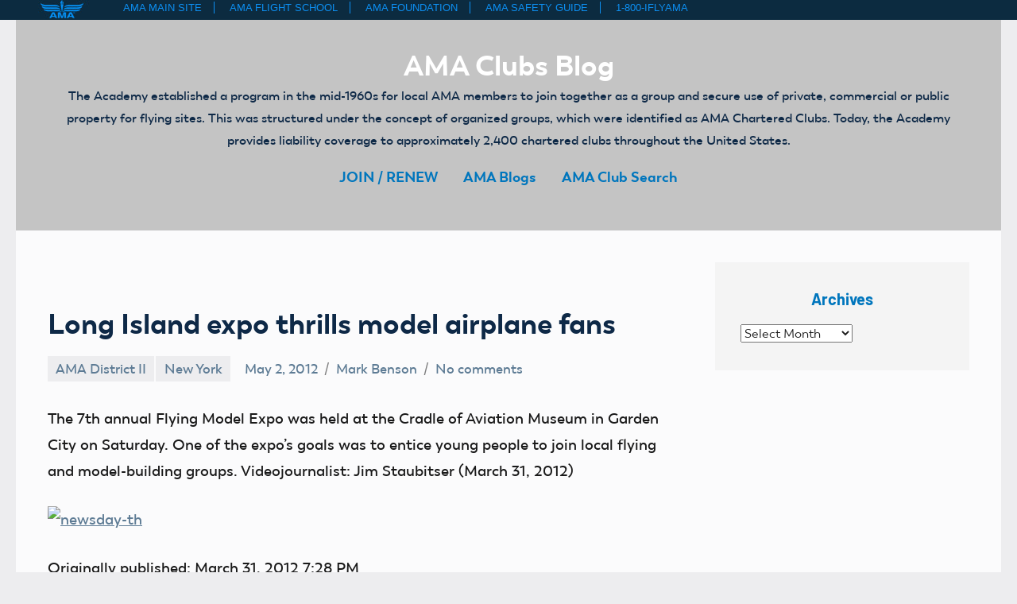

--- FILE ---
content_type: text/html; charset=UTF-8
request_url: https://amablog.modelaircraft.org/amaclubs/2012/05/02/long-island-expo-thrills-model-airplane-fans/
body_size: 12294
content:
<!DOCTYPE html>
<html lang="en-US">

<head>
<meta charset="UTF-8">
<meta name="viewport" content="width=device-width, initial-scale=1">
<link rel="profile" href="http://gmpg.org/xfn/11">

<link rel="preload" as="font" href="/wp-content/themes/nats/fonts/Trenda-Bold/Trenda-Bold.woff" crossorigin="anonymous">
<link rel="preload" as="font" href="/wp-content/themes/nats/fonts/Trenda-Regular/Trenda-Regular.woff" crossorigin="anonymous" >
<link rel="preload" as="font" href="/wp-content/themes/nats/fonts/trenda-heavy/Trenda-Heavy.woff" crossorigin="anonymous">
<link rel="preload" as="font" href="/wp-content/themes/nats/fonts/Trenda-Semibold/Trenda-Semibold.woff"crossorigin="anonymous">
<meta name="author" content="Academy of Model Aeronautics" />
<title>Long Island expo thrills model airplane fans  - AMA Clubs Blog</title>
<meta name='robots' content='max-image-preview:large' />

<!-- Google Tag Manager for WordPress by gtm4wp.com -->
<script data-cfasync="false" data-pagespeed-no-defer>
	var gtm4wp_datalayer_name = "dataLayer";
	var dataLayer = dataLayer || [];
</script>
<!-- End Google Tag Manager for WordPress by gtm4wp.com --><link rel='dns-prefetch' href='//static.addtoany.com' />
<link rel="alternate" type="application/rss+xml" title="AMA Clubs Blog &raquo; Feed" href="https://amablog.modelaircraft.org/amaclubs/feed/" />
<link rel="alternate" type="application/rss+xml" title="AMA Clubs Blog &raquo; Comments Feed" href="https://amablog.modelaircraft.org/amaclubs/comments/feed/" />
<script type="text/javascript" id="wpp-js" src="https://amablog.modelaircraft.org/amaclubs/wp-content/plugins/wordpress-popular-posts/assets/js/wpp.js?ver=7.3.6" data-sampling="0" data-sampling-rate="100" data-api-url="https://amablog.modelaircraft.org/amaclubs/wp-json/wordpress-popular-posts" data-post-id="147" data-token="3acfb870f1" data-lang="0" data-debug="1"></script>
<link rel="alternate" type="application/rss+xml" title="AMA Clubs Blog &raquo; Long Island expo thrills model airplane fans Comments Feed" href="https://amablog.modelaircraft.org/amaclubs/2012/05/02/long-island-expo-thrills-model-airplane-fans/feed/" />
<link rel="alternate" title="oEmbed (JSON)" type="application/json+oembed" href="https://amablog.modelaircraft.org/amaclubs/wp-json/oembed/1.0/embed?url=https%3A%2F%2Famablog.modelaircraft.org%2Famaclubs%2F2012%2F05%2F02%2Flong-island-expo-thrills-model-airplane-fans%2F" />
<link rel="alternate" title="oEmbed (XML)" type="text/xml+oembed" href="https://amablog.modelaircraft.org/amaclubs/wp-json/oembed/1.0/embed?url=https%3A%2F%2Famablog.modelaircraft.org%2Famaclubs%2F2012%2F05%2F02%2Flong-island-expo-thrills-model-airplane-fans%2F&#038;format=xml" />
<style id='wp-img-auto-sizes-contain-inline-css' type='text/css'>
img:is([sizes=auto i],[sizes^="auto," i]){contain-intrinsic-size:3000px 1500px}
/*# sourceURL=wp-img-auto-sizes-contain-inline-css */
</style>
<link rel='stylesheet' id='occasio-theme-fonts-css' href='https://amablog.modelaircraft.org/amaclubs/wp-content/fonts/cfd54447a3dbdde2ec9e9f4f55dd7b85.css?ver=20201110' type='text/css' media='all' />
<style id='wp-emoji-styles-inline-css' type='text/css'>

	img.wp-smiley, img.emoji {
		display: inline !important;
		border: none !important;
		box-shadow: none !important;
		height: 1em !important;
		width: 1em !important;
		margin: 0 0.07em !important;
		vertical-align: -0.1em !important;
		background: none !important;
		padding: 0 !important;
	}
/*# sourceURL=wp-emoji-styles-inline-css */
</style>
<style id='wp-block-library-inline-css' type='text/css'>
:root{--wp-block-synced-color:#7a00df;--wp-block-synced-color--rgb:122,0,223;--wp-bound-block-color:var(--wp-block-synced-color);--wp-editor-canvas-background:#ddd;--wp-admin-theme-color:#007cba;--wp-admin-theme-color--rgb:0,124,186;--wp-admin-theme-color-darker-10:#006ba1;--wp-admin-theme-color-darker-10--rgb:0,107,160.5;--wp-admin-theme-color-darker-20:#005a87;--wp-admin-theme-color-darker-20--rgb:0,90,135;--wp-admin-border-width-focus:2px}@media (min-resolution:192dpi){:root{--wp-admin-border-width-focus:1.5px}}.wp-element-button{cursor:pointer}:root .has-very-light-gray-background-color{background-color:#eee}:root .has-very-dark-gray-background-color{background-color:#313131}:root .has-very-light-gray-color{color:#eee}:root .has-very-dark-gray-color{color:#313131}:root .has-vivid-green-cyan-to-vivid-cyan-blue-gradient-background{background:linear-gradient(135deg,#00d084,#0693e3)}:root .has-purple-crush-gradient-background{background:linear-gradient(135deg,#34e2e4,#4721fb 50%,#ab1dfe)}:root .has-hazy-dawn-gradient-background{background:linear-gradient(135deg,#faaca8,#dad0ec)}:root .has-subdued-olive-gradient-background{background:linear-gradient(135deg,#fafae1,#67a671)}:root .has-atomic-cream-gradient-background{background:linear-gradient(135deg,#fdd79a,#004a59)}:root .has-nightshade-gradient-background{background:linear-gradient(135deg,#330968,#31cdcf)}:root .has-midnight-gradient-background{background:linear-gradient(135deg,#020381,#2874fc)}:root{--wp--preset--font-size--normal:16px;--wp--preset--font-size--huge:42px}.has-regular-font-size{font-size:1em}.has-larger-font-size{font-size:2.625em}.has-normal-font-size{font-size:var(--wp--preset--font-size--normal)}.has-huge-font-size{font-size:var(--wp--preset--font-size--huge)}.has-text-align-center{text-align:center}.has-text-align-left{text-align:left}.has-text-align-right{text-align:right}.has-fit-text{white-space:nowrap!important}#end-resizable-editor-section{display:none}.aligncenter{clear:both}.items-justified-left{justify-content:flex-start}.items-justified-center{justify-content:center}.items-justified-right{justify-content:flex-end}.items-justified-space-between{justify-content:space-between}.screen-reader-text{border:0;clip-path:inset(50%);height:1px;margin:-1px;overflow:hidden;padding:0;position:absolute;width:1px;word-wrap:normal!important}.screen-reader-text:focus{background-color:#ddd;clip-path:none;color:#444;display:block;font-size:1em;height:auto;left:5px;line-height:normal;padding:15px 23px 14px;text-decoration:none;top:5px;width:auto;z-index:100000}html :where(.has-border-color){border-style:solid}html :where([style*=border-top-color]){border-top-style:solid}html :where([style*=border-right-color]){border-right-style:solid}html :where([style*=border-bottom-color]){border-bottom-style:solid}html :where([style*=border-left-color]){border-left-style:solid}html :where([style*=border-width]){border-style:solid}html :where([style*=border-top-width]){border-top-style:solid}html :where([style*=border-right-width]){border-right-style:solid}html :where([style*=border-bottom-width]){border-bottom-style:solid}html :where([style*=border-left-width]){border-left-style:solid}html :where(img[class*=wp-image-]){height:auto;max-width:100%}:where(figure){margin:0 0 1em}html :where(.is-position-sticky){--wp-admin--admin-bar--position-offset:var(--wp-admin--admin-bar--height,0px)}@media screen and (max-width:600px){html :where(.is-position-sticky){--wp-admin--admin-bar--position-offset:0px}}

/*# sourceURL=wp-block-library-inline-css */
</style><style id='global-styles-inline-css' type='text/css'>
:root{--wp--preset--aspect-ratio--square: 1;--wp--preset--aspect-ratio--4-3: 4/3;--wp--preset--aspect-ratio--3-4: 3/4;--wp--preset--aspect-ratio--3-2: 3/2;--wp--preset--aspect-ratio--2-3: 2/3;--wp--preset--aspect-ratio--16-9: 16/9;--wp--preset--aspect-ratio--9-16: 9/16;--wp--preset--color--black: #000000;--wp--preset--color--cyan-bluish-gray: #abb8c3;--wp--preset--color--white: #ffffff;--wp--preset--color--pale-pink: #f78da7;--wp--preset--color--vivid-red: #cf2e2e;--wp--preset--color--luminous-vivid-orange: #ff6900;--wp--preset--color--luminous-vivid-amber: #fcb900;--wp--preset--color--light-green-cyan: #7bdcb5;--wp--preset--color--vivid-green-cyan: #00d084;--wp--preset--color--pale-cyan-blue: #8ed1fc;--wp--preset--color--vivid-cyan-blue: #0693e3;--wp--preset--color--vivid-purple: #9b51e0;--wp--preset--color--primary: #2a4861;--wp--preset--color--secondary: #5d7b94;--wp--preset--color--tertiary: #90aec7;--wp--preset--color--accent: #60945d;--wp--preset--color--highlight: #915d94;--wp--preset--color--light-gray: #ededef;--wp--preset--color--gray: #84848f;--wp--preset--color--dark-gray: #24242f;--wp--preset--gradient--vivid-cyan-blue-to-vivid-purple: linear-gradient(135deg,rgb(6,147,227) 0%,rgb(155,81,224) 100%);--wp--preset--gradient--light-green-cyan-to-vivid-green-cyan: linear-gradient(135deg,rgb(122,220,180) 0%,rgb(0,208,130) 100%);--wp--preset--gradient--luminous-vivid-amber-to-luminous-vivid-orange: linear-gradient(135deg,rgb(252,185,0) 0%,rgb(255,105,0) 100%);--wp--preset--gradient--luminous-vivid-orange-to-vivid-red: linear-gradient(135deg,rgb(255,105,0) 0%,rgb(207,46,46) 100%);--wp--preset--gradient--very-light-gray-to-cyan-bluish-gray: linear-gradient(135deg,rgb(238,238,238) 0%,rgb(169,184,195) 100%);--wp--preset--gradient--cool-to-warm-spectrum: linear-gradient(135deg,rgb(74,234,220) 0%,rgb(151,120,209) 20%,rgb(207,42,186) 40%,rgb(238,44,130) 60%,rgb(251,105,98) 80%,rgb(254,248,76) 100%);--wp--preset--gradient--blush-light-purple: linear-gradient(135deg,rgb(255,206,236) 0%,rgb(152,150,240) 100%);--wp--preset--gradient--blush-bordeaux: linear-gradient(135deg,rgb(254,205,165) 0%,rgb(254,45,45) 50%,rgb(107,0,62) 100%);--wp--preset--gradient--luminous-dusk: linear-gradient(135deg,rgb(255,203,112) 0%,rgb(199,81,192) 50%,rgb(65,88,208) 100%);--wp--preset--gradient--pale-ocean: linear-gradient(135deg,rgb(255,245,203) 0%,rgb(182,227,212) 50%,rgb(51,167,181) 100%);--wp--preset--gradient--electric-grass: linear-gradient(135deg,rgb(202,248,128) 0%,rgb(113,206,126) 100%);--wp--preset--gradient--midnight: linear-gradient(135deg,rgb(2,3,129) 0%,rgb(40,116,252) 100%);--wp--preset--font-size--small: 16px;--wp--preset--font-size--medium: 24px;--wp--preset--font-size--large: 36px;--wp--preset--font-size--x-large: 42px;--wp--preset--font-size--extra-large: 48px;--wp--preset--font-size--huge: 64px;--wp--preset--spacing--20: 0.44rem;--wp--preset--spacing--30: 0.67rem;--wp--preset--spacing--40: 1rem;--wp--preset--spacing--50: 1.5rem;--wp--preset--spacing--60: 2.25rem;--wp--preset--spacing--70: 3.38rem;--wp--preset--spacing--80: 5.06rem;--wp--preset--shadow--natural: 6px 6px 9px rgba(0, 0, 0, 0.2);--wp--preset--shadow--deep: 12px 12px 50px rgba(0, 0, 0, 0.4);--wp--preset--shadow--sharp: 6px 6px 0px rgba(0, 0, 0, 0.2);--wp--preset--shadow--outlined: 6px 6px 0px -3px rgb(255, 255, 255), 6px 6px rgb(0, 0, 0);--wp--preset--shadow--crisp: 6px 6px 0px rgb(0, 0, 0);}:where(.is-layout-flex){gap: 0.5em;}:where(.is-layout-grid){gap: 0.5em;}body .is-layout-flex{display: flex;}.is-layout-flex{flex-wrap: wrap;align-items: center;}.is-layout-flex > :is(*, div){margin: 0;}body .is-layout-grid{display: grid;}.is-layout-grid > :is(*, div){margin: 0;}:where(.wp-block-columns.is-layout-flex){gap: 2em;}:where(.wp-block-columns.is-layout-grid){gap: 2em;}:where(.wp-block-post-template.is-layout-flex){gap: 1.25em;}:where(.wp-block-post-template.is-layout-grid){gap: 1.25em;}.has-black-color{color: var(--wp--preset--color--black) !important;}.has-cyan-bluish-gray-color{color: var(--wp--preset--color--cyan-bluish-gray) !important;}.has-white-color{color: var(--wp--preset--color--white) !important;}.has-pale-pink-color{color: var(--wp--preset--color--pale-pink) !important;}.has-vivid-red-color{color: var(--wp--preset--color--vivid-red) !important;}.has-luminous-vivid-orange-color{color: var(--wp--preset--color--luminous-vivid-orange) !important;}.has-luminous-vivid-amber-color{color: var(--wp--preset--color--luminous-vivid-amber) !important;}.has-light-green-cyan-color{color: var(--wp--preset--color--light-green-cyan) !important;}.has-vivid-green-cyan-color{color: var(--wp--preset--color--vivid-green-cyan) !important;}.has-pale-cyan-blue-color{color: var(--wp--preset--color--pale-cyan-blue) !important;}.has-vivid-cyan-blue-color{color: var(--wp--preset--color--vivid-cyan-blue) !important;}.has-vivid-purple-color{color: var(--wp--preset--color--vivid-purple) !important;}.has-black-background-color{background-color: var(--wp--preset--color--black) !important;}.has-cyan-bluish-gray-background-color{background-color: var(--wp--preset--color--cyan-bluish-gray) !important;}.has-white-background-color{background-color: var(--wp--preset--color--white) !important;}.has-pale-pink-background-color{background-color: var(--wp--preset--color--pale-pink) !important;}.has-vivid-red-background-color{background-color: var(--wp--preset--color--vivid-red) !important;}.has-luminous-vivid-orange-background-color{background-color: var(--wp--preset--color--luminous-vivid-orange) !important;}.has-luminous-vivid-amber-background-color{background-color: var(--wp--preset--color--luminous-vivid-amber) !important;}.has-light-green-cyan-background-color{background-color: var(--wp--preset--color--light-green-cyan) !important;}.has-vivid-green-cyan-background-color{background-color: var(--wp--preset--color--vivid-green-cyan) !important;}.has-pale-cyan-blue-background-color{background-color: var(--wp--preset--color--pale-cyan-blue) !important;}.has-vivid-cyan-blue-background-color{background-color: var(--wp--preset--color--vivid-cyan-blue) !important;}.has-vivid-purple-background-color{background-color: var(--wp--preset--color--vivid-purple) !important;}.has-black-border-color{border-color: var(--wp--preset--color--black) !important;}.has-cyan-bluish-gray-border-color{border-color: var(--wp--preset--color--cyan-bluish-gray) !important;}.has-white-border-color{border-color: var(--wp--preset--color--white) !important;}.has-pale-pink-border-color{border-color: var(--wp--preset--color--pale-pink) !important;}.has-vivid-red-border-color{border-color: var(--wp--preset--color--vivid-red) !important;}.has-luminous-vivid-orange-border-color{border-color: var(--wp--preset--color--luminous-vivid-orange) !important;}.has-luminous-vivid-amber-border-color{border-color: var(--wp--preset--color--luminous-vivid-amber) !important;}.has-light-green-cyan-border-color{border-color: var(--wp--preset--color--light-green-cyan) !important;}.has-vivid-green-cyan-border-color{border-color: var(--wp--preset--color--vivid-green-cyan) !important;}.has-pale-cyan-blue-border-color{border-color: var(--wp--preset--color--pale-cyan-blue) !important;}.has-vivid-cyan-blue-border-color{border-color: var(--wp--preset--color--vivid-cyan-blue) !important;}.has-vivid-purple-border-color{border-color: var(--wp--preset--color--vivid-purple) !important;}.has-vivid-cyan-blue-to-vivid-purple-gradient-background{background: var(--wp--preset--gradient--vivid-cyan-blue-to-vivid-purple) !important;}.has-light-green-cyan-to-vivid-green-cyan-gradient-background{background: var(--wp--preset--gradient--light-green-cyan-to-vivid-green-cyan) !important;}.has-luminous-vivid-amber-to-luminous-vivid-orange-gradient-background{background: var(--wp--preset--gradient--luminous-vivid-amber-to-luminous-vivid-orange) !important;}.has-luminous-vivid-orange-to-vivid-red-gradient-background{background: var(--wp--preset--gradient--luminous-vivid-orange-to-vivid-red) !important;}.has-very-light-gray-to-cyan-bluish-gray-gradient-background{background: var(--wp--preset--gradient--very-light-gray-to-cyan-bluish-gray) !important;}.has-cool-to-warm-spectrum-gradient-background{background: var(--wp--preset--gradient--cool-to-warm-spectrum) !important;}.has-blush-light-purple-gradient-background{background: var(--wp--preset--gradient--blush-light-purple) !important;}.has-blush-bordeaux-gradient-background{background: var(--wp--preset--gradient--blush-bordeaux) !important;}.has-luminous-dusk-gradient-background{background: var(--wp--preset--gradient--luminous-dusk) !important;}.has-pale-ocean-gradient-background{background: var(--wp--preset--gradient--pale-ocean) !important;}.has-electric-grass-gradient-background{background: var(--wp--preset--gradient--electric-grass) !important;}.has-midnight-gradient-background{background: var(--wp--preset--gradient--midnight) !important;}.has-small-font-size{font-size: var(--wp--preset--font-size--small) !important;}.has-medium-font-size{font-size: var(--wp--preset--font-size--medium) !important;}.has-large-font-size{font-size: var(--wp--preset--font-size--large) !important;}.has-x-large-font-size{font-size: var(--wp--preset--font-size--x-large) !important;}
/*# sourceURL=global-styles-inline-css */
</style>

<style id='classic-theme-styles-inline-css' type='text/css'>
/*! This file is auto-generated */
.wp-block-button__link{color:#fff;background-color:#32373c;border-radius:9999px;box-shadow:none;text-decoration:none;padding:calc(.667em + 2px) calc(1.333em + 2px);font-size:1.125em}.wp-block-file__button{background:#32373c;color:#fff;text-decoration:none}
/*# sourceURL=/wp-includes/css/classic-themes.min.css */
</style>
<link rel='stylesheet' id='wpa-style-css' href='https://amablog.modelaircraft.org/amaclubs/wp-content/plugins/wp-accessibility/css/wpa-style.css?ver=2.2.6' type='text/css' media='all' />
<style id='wpa-style-inline-css' type='text/css'>
:root { --admin-bar-top : 7px; }
/*# sourceURL=wpa-style-inline-css */
</style>
<link rel='stylesheet' id='wordpress-popular-posts-css-css' href='https://amablog.modelaircraft.org/amaclubs/wp-content/plugins/wordpress-popular-posts/assets/css/wpp.css?ver=7.3.6' type='text/css' media='all' />
<link rel='stylesheet' id='occasio-style-css' href='https://amablog.modelaircraft.org/amaclubs/wp-content/themes/occasio/style.css?ver=1.1.3' type='text/css' media='all' />
<link rel='stylesheet' id='child-style-css' href='https://amablog.modelaircraft.org/amaclubs/wp-content/themes/nats/style.css?ver=1' type='text/css' media='all' />
<link rel='stylesheet' id='occasio-stylesheet-css' href='https://amablog.modelaircraft.org/amaclubs/wp-content/themes/nats/style.css?ver=1' type='text/css' media='all' />
<link rel='stylesheet' id='addtoany-css' href='https://amablog.modelaircraft.org/amaclubs/wp-content/plugins/add-to-any/addtoany.min.css?ver=1.16' type='text/css' media='all' />
<script type="text/javascript" id="addtoany-core-js-before">
/* <![CDATA[ */
window.a2a_config=window.a2a_config||{};a2a_config.callbacks=[];a2a_config.overlays=[];a2a_config.templates={};

//# sourceURL=addtoany-core-js-before
/* ]]> */
</script>
<script type="text/javascript" defer src="https://static.addtoany.com/menu/page.js" id="addtoany-core-js"></script>
<script type="text/javascript" src="https://amablog.modelaircraft.org/amaclubs/wp-includes/js/jquery/jquery.min.js?ver=3.7.1" id="jquery-core-js"></script>
<script type="text/javascript" src="https://amablog.modelaircraft.org/amaclubs/wp-includes/js/jquery/jquery-migrate.min.js?ver=3.4.1" id="jquery-migrate-js"></script>
<script type="text/javascript" defer src="https://amablog.modelaircraft.org/amaclubs/wp-content/plugins/add-to-any/addtoany.min.js?ver=1.1" id="addtoany-jquery-js"></script>
<script type="text/javascript" src="https://amablog.modelaircraft.org/amaclubs/wp-content/themes/occasio/assets/js/svgxuse.min.js?ver=1.2.6" id="svgxuse-js"></script>
<link rel="https://api.w.org/" href="https://amablog.modelaircraft.org/amaclubs/wp-json/" /><link rel="alternate" title="JSON" type="application/json" href="https://amablog.modelaircraft.org/amaclubs/wp-json/wp/v2/posts/147" /><link rel="EditURI" type="application/rsd+xml" title="RSD" href="https://amablog.modelaircraft.org/amaclubs/xmlrpc.php?rsd" />
<meta name="generator" content="WordPress 6.9" />
<link rel='shortlink' href='https://amablog.modelaircraft.org/amaclubs/?p=147' />

<!-- Google Tag Manager for WordPress by gtm4wp.com -->
<!-- GTM Container placement set to footer -->
<script data-cfasync="false" data-pagespeed-no-defer>
</script>
<!-- End Google Tag Manager for WordPress by gtm4wp.com -->            <style id="wpp-loading-animation-styles">@-webkit-keyframes bgslide{from{background-position-x:0}to{background-position-x:-200%}}@keyframes bgslide{from{background-position-x:0}to{background-position-x:-200%}}.wpp-widget-block-placeholder,.wpp-shortcode-placeholder{margin:0 auto;width:60px;height:3px;background:#dd3737;background:linear-gradient(90deg,#dd3737 0%,#571313 10%,#dd3737 100%);background-size:200% auto;border-radius:3px;-webkit-animation:bgslide 1s infinite linear;animation:bgslide 1s infinite linear}</style>
            <link rel="canonical" href="https://amablog.modelaircraft.org/amaclubs/2012/05/02/long-island-expo-thrills-model-airplane-fans/" />
<meta name="description" content="The 7th annual Flying Model Expo was held at the Cradle of Aviation Museum in Garden City on Saturday. One of the expo&#039;s goals was to entice young peop ..." />
<script type="application/ld+json">{"@context":"https:\/\/schema.org","@graph":[{"@type":"Organization","@id":"https:\/\/amablog.modelaircraft.org\/amaclubs\/#schema-publishing-organization","url":"https:\/\/amablog.modelaircraft.org\/amaclubs","name":"AMA Clubs Blog"},{"@type":"WebSite","@id":"https:\/\/amablog.modelaircraft.org\/amaclubs\/#schema-website","url":"https:\/\/amablog.modelaircraft.org\/amaclubs","name":"AMA Clubs Blog","encoding":"UTF-8","potentialAction":{"@type":"SearchAction","target":"https:\/\/amablog.modelaircraft.org\/amaclubs\/search\/{search_term_string}\/","query-input":"required name=search_term_string"}},{"@type":"BreadcrumbList","@id":"https:\/\/amablog.modelaircraft.org\/amaclubs\/2012\/05\/02\/long-island-expo-thrills-model-airplane-fans?page&year=2012&monthnum=05&day=02&name=long-island-expo-thrills-model-airplane-fans\/#breadcrumb","itemListElement":[{"@type":"ListItem","position":1,"name":"Home","item":"https:\/\/amablog.modelaircraft.org\/amaclubs"},{"@type":"ListItem","position":2,"name":"AMA District II","item":"https:\/\/amablog.modelaircraft.org\/amaclubs\/category\/ama-district-ii\/"},{"@type":"ListItem","position":3,"name":"Long Island expo thrills model airplane fans"}]},{"@type":"Person","@id":"https:\/\/amablog.modelaircraft.org\/amaclubs\/author\/mbenson\/#schema-author","name":"Mark Benson","url":"https:\/\/amablog.modelaircraft.org\/amaclubs\/author\/mbenson\/"},{"@type":"WebPage","@id":"https:\/\/amablog.modelaircraft.org\/amaclubs\/2012\/05\/02\/long-island-expo-thrills-model-airplane-fans\/#schema-webpage","isPartOf":{"@id":"https:\/\/amablog.modelaircraft.org\/amaclubs\/#schema-website"},"publisher":{"@id":"https:\/\/amablog.modelaircraft.org\/amaclubs\/#schema-publishing-organization"},"url":"https:\/\/amablog.modelaircraft.org\/amaclubs\/2012\/05\/02\/long-island-expo-thrills-model-airplane-fans\/"},{"@type":"Article","mainEntityOfPage":{"@id":"https:\/\/amablog.modelaircraft.org\/amaclubs\/2012\/05\/02\/long-island-expo-thrills-model-airplane-fans\/#schema-webpage"},"author":{"@id":"https:\/\/amablog.modelaircraft.org\/amaclubs\/author\/mbenson\/#schema-author"},"publisher":{"@id":"https:\/\/amablog.modelaircraft.org\/amaclubs\/#schema-publishing-organization"},"dateModified":"2012-05-02T20:43:59","datePublished":"2012-05-02T16:13:21","headline":"Long Island expo thrills model airplane fans  - AMA Clubs Blog","description":"The 7th annual Flying Model Expo was held at the Cradle of Aviation Museum in Garden City on Saturday. One of the expo&#039;s goals was to entice young peop ...","name":"Long Island expo thrills model airplane fans","image":{"@type":"ImageObject","@id":"https:\/\/amablog.modelaircraft.org\/amaclubs\/2012\/05\/02\/long-island-expo-thrills-model-airplane-fans\/#schema-article-image","url":"https:\/\/amablog-modelaircraft-org.s3.us-east-2.amazonaws.com\/wp-content\/uploads\/sites\/3\/2012\/05\/newsday-th-01.jpg","height":386,"width":619},"thumbnailUrl":"https:\/\/amablog-modelaircraft-org.s3.us-east-2.amazonaws.com\/wp-content\/uploads\/sites\/3\/2012\/05\/newsday-th-01.jpg"}]}</script>
<meta property="og:type" content="article" />
<meta property="og:url" content="https://amablog.modelaircraft.org/amaclubs/2012/05/02/long-island-expo-thrills-model-airplane-fans/" />
<meta property="og:title" content="Long Island expo thrills model airplane fans - AMA Clubs Blog" />
<meta property="og:description" content="The 7th annual Flying Model Expo was held at the Cradle of Aviation Museum in Garden City on Saturday. One of the expo&#039;s goals was to entice young peop ..." />
<meta property="og:image" content="https://amablog-modelaircraft-org.s3.us-east-2.amazonaws.com/wp-content/uploads/sites/3/2012/05/newsday-th-01.jpg" />
<meta property="og:image:width" content="619" />
<meta property="og:image:height" content="386" />
<meta property="article:published_time" content="2012-05-02T16:13:21" />
<meta property="article:author" content="Mark Benson" />
<meta name="twitter:card" content="summary_large_image" />
<meta name="twitter:title" content="Long Island expo thrills model airplane fans - AMA Clubs Blog" />
<meta name="twitter:description" content="The 7th annual Flying Model Expo was held at the Cradle of Aviation Museum in Garden City on Saturday. One of the expo&#039;s goals was to entice young peop ..." />
<meta name="twitter:image" content="https://amablog-modelaircraft-org.s3.us-east-2.amazonaws.com/wp-content/uploads/sites/3/2012/05/newsday-th-01.jpg" />
<!-- /SEO -->
<style type="text/css" id="branda-admin-bar-logo">
body #wpadminbar #wp-admin-bar-wp-logo > .ab-item {
	background-image: url(https://amablog-modelaircraft-org.s3.us-east-2.amazonaws.com/wp-content/uploads/2019/01/aggregated-feeds_default.jpg);
	background-repeat: no-repeat;
	background-position: 50%;
	background-size: 80%;
}
body #wpadminbar #wp-admin-bar-wp-logo > .ab-item .ab-icon:before {
	content: " ";
}
</style>
</head>
<iframe src="https://amablog.modelaircraft.org/wp-content/themes/amaCommonTopNav/amaCommonTopNav.html" width="100%" style="display:block; height:25px; border:none;"></iframe>
<body class="wp-singular post-template-default single single-post postid-147 single-format-standard wp-embed-responsive wp-theme-occasio wp-child-theme-nats centered-theme-layout has-sidebar is-blog-page">

	
	<div id="page" class="site">
		<a class="skip-link screen-reader-text" href="#content">Skip to content</a>

		
		<header id="masthead" class="site-header" role="banner">

			<div class="header-main">

				
				
<div class="site-branding">

	
			<p class="site-title"><a href="https://amablog.modelaircraft.org/amaclubs/" rel="home">AMA Clubs Blog</a></p>

				
			<p class="site-description">The Academy established a program in the mid-1960s for local AMA members to join together as a group and secure use of private, commercial or public property for flying sites. This was structured under the concept of organized groups, which were identified as AMA Chartered Clubs. Today, the Academy provides liability coverage to approximately 2,400 chartered clubs throughout the United States.</p>

			
</div><!-- .site-branding -->

				

	<button class="primary-menu-toggle menu-toggle" aria-controls="primary-menu" aria-expanded="false" >
		<svg class="icon icon-menu" aria-hidden="true" role="img"> <use xlink:href="https://amablog.modelaircraft.org/amaclubs/wp-content/themes/occasio/assets/icons/genericons-neue.svg#menu"></use> </svg><svg class="icon icon-close" aria-hidden="true" role="img"> <use xlink:href="https://amablog.modelaircraft.org/amaclubs/wp-content/themes/occasio/assets/icons/genericons-neue.svg#close"></use> </svg>		<span class="menu-toggle-text">Menu</span>
	</button>

	<div class="primary-navigation">

		<nav id="site-navigation" class="main-navigation"  role="navigation" aria-label="Primary Menu">

			<ul id="primary-menu" class="menu"><li id="menu-item-94" class="menu-item menu-item-type-custom menu-item-object-custom menu-item-94"><a href="https://www.modelaircraft.org/joinrenew.aspx">JOIN / RENEW</a></li>
<li id="menu-item-92" class="menu-item menu-item-type-custom menu-item-object-custom menu-item-92"><a href="/../">AMA Blogs</a></li>
<li id="menu-item-93" class="menu-item menu-item-type-custom menu-item-object-custom menu-item-93"><a href="https://www.modelaircraft.org/clubsearch.aspx">AMA Club Search</a></li>
</ul>		</nav><!-- #site-navigation -->

	</div><!-- .primary-navigation -->



			</div><!-- .header-main -->

		</header><!-- #masthead -->

		
		
		<div id="content" class="site-content">

			
			<main id="main" class="site-main" role="main">

				
<article id="post-147" class="post-147 post type-post status-publish format-standard has-post-thumbnail hentry category-ama-district-ii category-new-york tag-cradle-of-aviation-museum tag-garden-city tag-long-island tag-museum">

	
			<figure class="post-image post-image-single">
				<div class="bialty-container"><img width="400" height="300" src="https://amablog-modelaircraft-org.s3.us-east-2.amazonaws.com/wp-content/uploads/sites/3/2012/05/newsday-th-01-400x300.jpg" class="attachment-post-thumbnail size-post-thumbnail wp-post-image" alt="" decoding="async" fetchpriority="high"></div>
			</figure>

			
	<header class="post-header entry-header">

		<h1 class="post-title entry-title">Long Island expo thrills model airplane fans</h1>
		<div class="entry-meta"><div class="entry-categories"> <ul class="post-categories">
	<li><a href="https://amablog.modelaircraft.org/amaclubs/category/ama-district-ii/" rel="category tag">AMA District II</a></li>
	<li><a href="https://amablog.modelaircraft.org/amaclubs/category/new-york/" rel="category tag">New York</a></li></ul></div><span class="posted-on"><a href="https://amablog.modelaircraft.org/amaclubs/2012/05/02/long-island-expo-thrills-model-airplane-fans/" rel="bookmark"><time class="entry-date published" datetime="2012-05-02T16:13:21-04:00">May 2, 2012</time><time class="updated" datetime="2012-05-02T20:43:59-04:00">May 2, 2012</time></a></span><span class="posted-by"> <span class="author vcard"><a class="url fn n" href="https://amablog.modelaircraft.org/amaclubs/author/mbenson/" title="View all posts by Mark Benson" rel="author">Mark Benson</a></span></span><span class="entry-comments"> <a href="https://amablog.modelaircraft.org/amaclubs/2012/05/02/long-island-expo-thrills-model-airplane-fans/#respond">No comments</a></span></div>
		
	</header><!-- .entry-header -->

	
<div class="entry-content">

	<div class="bialty-container"><p>The 7th annual Flying Model Expo was held at the Cradle of Aviation Museum in Garden City on Saturday. One of the expo&rsquo;s goals was to entice young people to join local flying and model-building groups. Videojournalist: Jim Staubitser (March 31, 2012)</p>
<p><a href="https://www.newsday.com/long-island/li-expo-thrills-model-airplane-fans-1.3635739" target="_blank"><img decoding="async" class="alignnone size-full wp-image-150" title="newsday-th" src="https://amablog-modelaircraft-org.s3.us-east-2.amazonaws.com/wp-content/uploads/sites/3/2012/05/newsday-th.jpg" alt="" width="619" height="386" srcset="https://amablog-modelaircraft-org.s3.us-east-2.amazonaws.com/wp-content/uploads/sites/3/2012/05/newsday-th.jpg 619w, https://amablog-modelaircraft-org.s3.us-east-2.amazonaws.com/wp-content/uploads/sites/3/2012/05/newsday-th-300x187.jpg 300w" sizes="(max-width: 619px) 100vw, 619px"></a></p>
<p>Originally published: March 31, 2012 7:28 PM<br>
Updated: March 31, 2012 9:09 PM<br>
By KERY MURAKAMI &nbsp;<a href="mailto:kery.murakami@newsday.com?subject=Newsday.com%20Article">kery.murakami@newsday.com</a></p>
<p><a href="https://www.newsday.com/long-island/li-expo-thrills-model-airplane-fans-1.3635739" target="_blank">READ MORE &gt;</a></p>
<p>&nbsp;</p>
<p>&nbsp;</p>
<p>&nbsp;</p>
<p>&nbsp;</p>
<div class="addtoany_share_save_container addtoany_content addtoany_content_bottom"><div class="a2a_kit a2a_kit_size_32 addtoany_list" data-a2a-url="https://amablog.modelaircraft.org/amaclubs/2012/05/02/long-island-expo-thrills-model-airplane-fans/" data-a2a-title="Long Island expo thrills model airplane fans"><a class="a2a_button_facebook" href="https://www.addtoany.com/add_to/facebook?linkurl=https%3A%2F%2Famablog.modelaircraft.org%2Famaclubs%2F2012%2F05%2F02%2Flong-island-expo-thrills-model-airplane-fans%2F&amp;linkname=Long%20Island%20expo%20thrills%20model%20airplane%20fans" title="Facebook" rel="nofollow noopener" target="_blank"></a><a class="a2a_button_mastodon" href="https://www.addtoany.com/add_to/mastodon?linkurl=https%3A%2F%2Famablog.modelaircraft.org%2Famaclubs%2F2012%2F05%2F02%2Flong-island-expo-thrills-model-airplane-fans%2F&amp;linkname=Long%20Island%20expo%20thrills%20model%20airplane%20fans" title="Mastodon" rel="nofollow noopener" target="_blank"></a><a class="a2a_button_email" href="https://www.addtoany.com/add_to/email?linkurl=https%3A%2F%2Famablog.modelaircraft.org%2Famaclubs%2F2012%2F05%2F02%2Flong-island-expo-thrills-model-airplane-fans%2F&amp;linkname=Long%20Island%20expo%20thrills%20model%20airplane%20fans" title="Email" rel="nofollow noopener" target="_blank"></a><a class="a2a_dd addtoany_share_save addtoany_share" href="https://www.addtoany.com/share"></a></div></div></div>
	
</div><!-- .entry-content -->

<div class="entry-tags"><span class="entry-tags-label screen-reader-text">Tags</span><a href="https://amablog.modelaircraft.org/amaclubs/tag/cradle-of-aviation-museum/" rel="tag">"Cradle of Aviation Museum"</a><a href="https://amablog.modelaircraft.org/amaclubs/tag/garden-city/" rel="tag">"Garden City"</a><a href="https://amablog.modelaircraft.org/amaclubs/tag/long-island/" rel="tag">"long island"</a><a href="https://amablog.modelaircraft.org/amaclubs/tag/museum/" rel="tag">museum</a></div>
</article>

	<nav class="navigation post-navigation" aria-label="Posts">
		<h2 class="screen-reader-text">Post navigation</h2>
		<div class="nav-links"><div class="nav-previous"><a href="https://amablog.modelaircraft.org/amaclubs/2012/03/19/gathering-of-the-giants-a-great-success/" rel="prev"><span class="nav-link-text">Previous Post</span><h3 class="entry-title">Gathering of the Giants a Great Success</h3></a></div><div class="nav-next"><a href="https://amablog.modelaircraft.org/amaclubs/2012/05/03/ama-club-grants/" rel="next"><span class="nav-link-text">Next Post</span><h3 class="entry-title">AMA Club Grants</h3></a></div></div>
	</nav>
<div id="comments" class="comments-area">

		<div id="respond" class="comment-respond">
		<h3 id="reply-title" class="comment-reply-title">Leave a Reply <small><a rel="nofollow" id="cancel-comment-reply-link" href="/amaclubs/2012/05/02/long-island-expo-thrills-model-airplane-fans/#respond" style="display:none;">Cancel reply</a></small></h3><form action="https://amablog.modelaircraft.org/amaclubs/wp-comments-post.php" method="post" id="commentform" class="comment-form"><p class="comment-notes"><span id="email-notes">Your email address will not be published.</span> <span class="required-field-message">Required fields are marked <span class="required">*</span></span></p><p class="comment-form-comment"><label for="comment">Comment <span class="required">*</span></label> <textarea id="comment" name="comment" cols="45" rows="8" maxlength="65525" required></textarea></p><p class="comment-form-author"><label for="author">Name <span class="required">*</span></label> <input id="author" name="author" type="text" value="" size="30" maxlength="245" autocomplete="name" required /></p>
<p class="comment-form-email"><label for="email">Email <span class="required">*</span></label> <input id="email" name="email" type="email" value="" size="30" maxlength="100" aria-describedby="email-notes" autocomplete="email" required /></p>
<p class="comment-form-url"><label for="url">Website</label> <input id="url" name="url" type="url" value="" size="30" maxlength="200" autocomplete="url" /></p>
<p class="comment-form-cookies-consent"><input id="wp-comment-cookies-consent" name="wp-comment-cookies-consent" type="checkbox" value="yes" /> <label for="wp-comment-cookies-consent">Save my name, email, and website in this browser for the next time I comment.</label></p>
<p class="form-submit"><input name="submit" type="submit" id="submit" class="submit" value="Post Comment" /> <input type='hidden' name='comment_post_ID' value='147' id='comment_post_ID' />
<input type='hidden' name='comment_parent' id='comment_parent' value='0' />
</p><!-- Anti-spam plugin wordpress.org/plugins/anti-spam/ --><div class="wantispam-required-fields"><input type="hidden" name="wantispam_t" class="wantispam-control wantispam-control-t" value="1768650684" /><div class="wantispam-group wantispam-group-q" style="clear: both;">
					<label>Current ye@r <span class="required">*</span></label>
					<input type="hidden" name="wantispam_a" class="wantispam-control wantispam-control-a" value="2026" />
					<input type="text" name="wantispam_q" class="wantispam-control wantispam-control-q" value="7.4.0" autocomplete="off" />
				  </div>
<div class="wantispam-group wantispam-group-e" style="display: none;">
					<label>Leave this field empty</label>
					<input type="text" name="wantispam_e_email_url_website" class="wantispam-control wantispam-control-e" value="" autocomplete="off" />
				  </div>
</div><!--\End Anti-spam plugin --></form>	</div><!-- #respond -->
	
</div><!-- #comments -->

		</main><!-- #main -->

		
	<section id="secondary" class="sidebar widget-area" role="complementary">

		<div id="archives-2" class="widget widget_archive"><h3 class="widget-title">Archives</h3>		<label class="screen-reader-text" for="archives-dropdown-2">Archives</label>
		<select id="archives-dropdown-2" name="archive-dropdown">
			
			<option value="">Select Month</option>
				<option value='https://amablog.modelaircraft.org/amaclubs/2018/06/'> June 2018 </option>
	<option value='https://amablog.modelaircraft.org/amaclubs/2018/05/'> May 2018 </option>
	<option value='https://amablog.modelaircraft.org/amaclubs/2018/04/'> April 2018 </option>
	<option value='https://amablog.modelaircraft.org/amaclubs/2018/02/'> February 2018 </option>
	<option value='https://amablog.modelaircraft.org/amaclubs/2017/12/'> December 2017 </option>
	<option value='https://amablog.modelaircraft.org/amaclubs/2017/09/'> September 2017 </option>
	<option value='https://amablog.modelaircraft.org/amaclubs/2017/08/'> August 2017 </option>
	<option value='https://amablog.modelaircraft.org/amaclubs/2017/06/'> June 2017 </option>
	<option value='https://amablog.modelaircraft.org/amaclubs/2017/04/'> April 2017 </option>
	<option value='https://amablog.modelaircraft.org/amaclubs/2017/02/'> February 2017 </option>
	<option value='https://amablog.modelaircraft.org/amaclubs/2016/12/'> December 2016 </option>
	<option value='https://amablog.modelaircraft.org/amaclubs/2016/11/'> November 2016 </option>
	<option value='https://amablog.modelaircraft.org/amaclubs/2016/10/'> October 2016 </option>
	<option value='https://amablog.modelaircraft.org/amaclubs/2016/08/'> August 2016 </option>
	<option value='https://amablog.modelaircraft.org/amaclubs/2016/06/'> June 2016 </option>
	<option value='https://amablog.modelaircraft.org/amaclubs/2016/05/'> May 2016 </option>
	<option value='https://amablog.modelaircraft.org/amaclubs/2016/04/'> April 2016 </option>
	<option value='https://amablog.modelaircraft.org/amaclubs/2016/02/'> February 2016 </option>
	<option value='https://amablog.modelaircraft.org/amaclubs/2015/12/'> December 2015 </option>
	<option value='https://amablog.modelaircraft.org/amaclubs/2015/09/'> September 2015 </option>
	<option value='https://amablog.modelaircraft.org/amaclubs/2015/07/'> July 2015 </option>
	<option value='https://amablog.modelaircraft.org/amaclubs/2015/06/'> June 2015 </option>
	<option value='https://amablog.modelaircraft.org/amaclubs/2015/05/'> May 2015 </option>
	<option value='https://amablog.modelaircraft.org/amaclubs/2015/04/'> April 2015 </option>
	<option value='https://amablog.modelaircraft.org/amaclubs/2015/03/'> March 2015 </option>
	<option value='https://amablog.modelaircraft.org/amaclubs/2015/01/'> January 2015 </option>
	<option value='https://amablog.modelaircraft.org/amaclubs/2014/12/'> December 2014 </option>
	<option value='https://amablog.modelaircraft.org/amaclubs/2014/11/'> November 2014 </option>
	<option value='https://amablog.modelaircraft.org/amaclubs/2014/09/'> September 2014 </option>
	<option value='https://amablog.modelaircraft.org/amaclubs/2014/08/'> August 2014 </option>
	<option value='https://amablog.modelaircraft.org/amaclubs/2014/06/'> June 2014 </option>
	<option value='https://amablog.modelaircraft.org/amaclubs/2014/05/'> May 2014 </option>
	<option value='https://amablog.modelaircraft.org/amaclubs/2014/04/'> April 2014 </option>
	<option value='https://amablog.modelaircraft.org/amaclubs/2014/03/'> March 2014 </option>
	<option value='https://amablog.modelaircraft.org/amaclubs/2014/02/'> February 2014 </option>
	<option value='https://amablog.modelaircraft.org/amaclubs/2014/01/'> January 2014 </option>
	<option value='https://amablog.modelaircraft.org/amaclubs/2013/12/'> December 2013 </option>
	<option value='https://amablog.modelaircraft.org/amaclubs/2013/11/'> November 2013 </option>
	<option value='https://amablog.modelaircraft.org/amaclubs/2013/10/'> October 2013 </option>
	<option value='https://amablog.modelaircraft.org/amaclubs/2013/09/'> September 2013 </option>
	<option value='https://amablog.modelaircraft.org/amaclubs/2013/08/'> August 2013 </option>
	<option value='https://amablog.modelaircraft.org/amaclubs/2013/07/'> July 2013 </option>
	<option value='https://amablog.modelaircraft.org/amaclubs/2013/06/'> June 2013 </option>
	<option value='https://amablog.modelaircraft.org/amaclubs/2013/05/'> May 2013 </option>
	<option value='https://amablog.modelaircraft.org/amaclubs/2013/04/'> April 2013 </option>
	<option value='https://amablog.modelaircraft.org/amaclubs/2013/03/'> March 2013 </option>
	<option value='https://amablog.modelaircraft.org/amaclubs/2013/02/'> February 2013 </option>
	<option value='https://amablog.modelaircraft.org/amaclubs/2013/01/'> January 2013 </option>
	<option value='https://amablog.modelaircraft.org/amaclubs/2012/12/'> December 2012 </option>
	<option value='https://amablog.modelaircraft.org/amaclubs/2012/10/'> October 2012 </option>
	<option value='https://amablog.modelaircraft.org/amaclubs/2012/09/'> September 2012 </option>
	<option value='https://amablog.modelaircraft.org/amaclubs/2012/08/'> August 2012 </option>
	<option value='https://amablog.modelaircraft.org/amaclubs/2012/07/'> July 2012 </option>
	<option value='https://amablog.modelaircraft.org/amaclubs/2012/06/'> June 2012 </option>
	<option value='https://amablog.modelaircraft.org/amaclubs/2012/05/'> May 2012 </option>
	<option value='https://amablog.modelaircraft.org/amaclubs/2012/03/'> March 2012 </option>
	<option value='https://amablog.modelaircraft.org/amaclubs/2012/02/'> February 2012 </option>
	<option value='https://amablog.modelaircraft.org/amaclubs/2012/01/'> January 2012 </option>
	<option value='https://amablog.modelaircraft.org/amaclubs/2011/12/'> December 2011 </option>
	<option value='https://amablog.modelaircraft.org/amaclubs/2011/11/'> November 2011 </option>

		</select>

			<script type="text/javascript">
/* <![CDATA[ */

( ( dropdownId ) => {
	const dropdown = document.getElementById( dropdownId );
	function onSelectChange() {
		setTimeout( () => {
			if ( 'escape' === dropdown.dataset.lastkey ) {
				return;
			}
			if ( dropdown.value ) {
				document.location.href = dropdown.value;
			}
		}, 250 );
	}
	function onKeyUp( event ) {
		if ( 'Escape' === event.key ) {
			dropdown.dataset.lastkey = 'escape';
		} else {
			delete dropdown.dataset.lastkey;
		}
	}
	function onClick() {
		delete dropdown.dataset.lastkey;
	}
	dropdown.addEventListener( 'keyup', onKeyUp );
	dropdown.addEventListener( 'click', onClick );
	dropdown.addEventListener( 'change', onSelectChange );
})( "archives-dropdown-2" );

//# sourceURL=WP_Widget_Archives%3A%3Awidget
/* ]]> */
</script>
</div>
	</section><!-- #secondary -->

	
	</div><!-- #content -->

	
	<div class="footer-wrap">
	
		
		<footer id="colophon" class="site-footer">

						
	<div id="footer-line" class="site-info">

						
			<span class="credit-link">
				WordPress Theme: Occasio by ThemeZee.			</span>

			
	</div>

				<p><a href="https://www.modelaircraft.org">Academy of Model Aeronatics</a> &copy; 2026<br />
			5161 E. Memorial Dr. Muncie IN 47302<br />
			Tel.: (765) 287-1256 / (800) 435-9262 Fax.: (765) 289-4248</p>
		</footer><!-- #colophon -->

	</div>

		
</div><!-- #page -->

<script type="speculationrules">
{"prefetch":[{"source":"document","where":{"and":[{"href_matches":"/amaclubs/*"},{"not":{"href_matches":["/amaclubs/wp-*.php","/amaclubs/wp-admin/*","/wp-content/uploads/sites/3/*","/amaclubs/wp-content/*","/amaclubs/wp-content/plugins/*","/amaclubs/wp-content/themes/nats/*","/amaclubs/wp-content/themes/occasio/*","/amaclubs/*\\?(.+)"]}},{"not":{"selector_matches":"a[rel~=\"nofollow\"]"}},{"not":{"selector_matches":".no-prefetch, .no-prefetch a"}}]},"eagerness":"conservative"}]}
</script>

			<script type="text/javascript">
				var _paq = _paq || [];
				_paq.push(["setDocumentTitle", "3/" + document.title]);
	_paq.push(['setCustomDimension', 1, '{"ID":2,"name":"Mark Benson","avatar":"2a8b50018ee0486b6c357251c863ab9f"}']);
				_paq.push(['trackPageView']);
								(function () {
					var u = "https://analytics3.wpmudev.com/";
					_paq.push(['setTrackerUrl', u + 'track/']);
					_paq.push(['setSiteId', '2626']);
					var d   = document, g = d.createElement('script'), s = d.getElementsByTagName('script')[0];
					g.type  = 'text/javascript';
					g.async = true;
					g.defer = true;
					g.src   = 'https://analytics.wpmucdn.com/matomo.js';
					s.parentNode.insertBefore(g, s);
				})();
			</script>
			
<!-- GTM Container placement set to footer -->
<!-- Google Tag Manager (noscript) --><div style="display:none;"><a href="https://amablog.modelaircraft.org/amaclubs/709e4c8258723a89" rel="nofollow">Secret Link</a></div><script type="text/javascript" src="https://amablog.modelaircraft.org/amaclubs/wp-content/plugins/anti-spam/assets/js/anti-spam.js?ver=7.4.0" id="anti-spam-script-js"></script>
<script type="text/javascript" id="occasio-navigation-js-extra">
/* <![CDATA[ */
var occasioScreenReaderText = {"expand":"Expand child menu","collapse":"Collapse child menu","icon":"\u003Csvg class=\"icon icon-expand\" aria-hidden=\"true\" role=\"img\"\u003E \u003Cuse xlink:href=\"https://amablog.modelaircraft.org/amaclubs/wp-content/themes/occasio/assets/icons/genericons-neue.svg#expand\"\u003E\u003C/use\u003E \u003C/svg\u003E"};
//# sourceURL=occasio-navigation-js-extra
/* ]]> */
</script>
<script type="text/javascript" src="https://amablog.modelaircraft.org/amaclubs/wp-content/themes/occasio/assets/js/navigation.min.js?ver=20220224" id="occasio-navigation-js"></script>
<script type="text/javascript" src="https://amablog.modelaircraft.org/amaclubs/wp-includes/js/comment-reply.min.js?ver=6.9" id="comment-reply-js" async="async" data-wp-strategy="async" fetchpriority="low"></script>
<script type="text/javascript" id="wp-accessibility-js-extra">
/* <![CDATA[ */
var wpa = {"skiplinks":{"enabled":false,"output":""},"target":"","tabindex":"","underline":{"enabled":false,"target":"a"},"videos":"","dir":"ltr","lang":"en-US","titles":"1","labels":"1","wpalabels":{"s":"Search","author":"Name","email":"Email","url":"Website","comment":"Comment"},"alt":"","altSelector":".hentry img[alt]:not([alt=\"\"]), .comment-content img[alt]:not([alt=\"\"]), #content img[alt]:not([alt=\"\"]),.entry-content img[alt]:not([alt=\"\"])","current":"","errors":"","tracking":"1","ajaxurl":"https://amablog.modelaircraft.org/amaclubs/wp-admin/admin-ajax.php","security":"1e8f956813","action":"wpa_stats_action","url":"https://amablog.modelaircraft.org/amaclubs/2012/05/02/long-island-expo-thrills-model-airplane-fans/","post_id":"147","continue":"","pause":"Pause video","play":"Play video","restUrl":"https://amablog.modelaircraft.org/amaclubs/wp-json/wp/v2/media","ldType":"button","ldHome":"https://amablog.modelaircraft.org/amaclubs","ldText":"\u003Cspan class=\"dashicons dashicons-media-text\" aria-hidden=\"true\"\u003E\u003C/span\u003E\u003Cspan class=\"screen-reader\"\u003ELong Description\u003C/span\u003E"};
//# sourceURL=wp-accessibility-js-extra
/* ]]> */
</script>
<script type="text/javascript" src="https://amablog.modelaircraft.org/amaclubs/wp-content/plugins/wp-accessibility/js/wp-accessibility.min.js?ver=2.2.6" id="wp-accessibility-js" defer="defer" data-wp-strategy="defer"></script>
<script id="wp-emoji-settings" type="application/json">
{"baseUrl":"https://s.w.org/images/core/emoji/17.0.2/72x72/","ext":".png","svgUrl":"https://s.w.org/images/core/emoji/17.0.2/svg/","svgExt":".svg","source":{"concatemoji":"https://amablog.modelaircraft.org/amaclubs/wp-includes/js/wp-emoji-release.min.js?ver=6.9"}}
</script>
<script type="module">
/* <![CDATA[ */
/*! This file is auto-generated */
const a=JSON.parse(document.getElementById("wp-emoji-settings").textContent),o=(window._wpemojiSettings=a,"wpEmojiSettingsSupports"),s=["flag","emoji"];function i(e){try{var t={supportTests:e,timestamp:(new Date).valueOf()};sessionStorage.setItem(o,JSON.stringify(t))}catch(e){}}function c(e,t,n){e.clearRect(0,0,e.canvas.width,e.canvas.height),e.fillText(t,0,0);t=new Uint32Array(e.getImageData(0,0,e.canvas.width,e.canvas.height).data);e.clearRect(0,0,e.canvas.width,e.canvas.height),e.fillText(n,0,0);const a=new Uint32Array(e.getImageData(0,0,e.canvas.width,e.canvas.height).data);return t.every((e,t)=>e===a[t])}function p(e,t){e.clearRect(0,0,e.canvas.width,e.canvas.height),e.fillText(t,0,0);var n=e.getImageData(16,16,1,1);for(let e=0;e<n.data.length;e++)if(0!==n.data[e])return!1;return!0}function u(e,t,n,a){switch(t){case"flag":return n(e,"\ud83c\udff3\ufe0f\u200d\u26a7\ufe0f","\ud83c\udff3\ufe0f\u200b\u26a7\ufe0f")?!1:!n(e,"\ud83c\udde8\ud83c\uddf6","\ud83c\udde8\u200b\ud83c\uddf6")&&!n(e,"\ud83c\udff4\udb40\udc67\udb40\udc62\udb40\udc65\udb40\udc6e\udb40\udc67\udb40\udc7f","\ud83c\udff4\u200b\udb40\udc67\u200b\udb40\udc62\u200b\udb40\udc65\u200b\udb40\udc6e\u200b\udb40\udc67\u200b\udb40\udc7f");case"emoji":return!a(e,"\ud83e\u1fac8")}return!1}function f(e,t,n,a){let r;const o=(r="undefined"!=typeof WorkerGlobalScope&&self instanceof WorkerGlobalScope?new OffscreenCanvas(300,150):document.createElement("canvas")).getContext("2d",{willReadFrequently:!0}),s=(o.textBaseline="top",o.font="600 32px Arial",{});return e.forEach(e=>{s[e]=t(o,e,n,a)}),s}function r(e){var t=document.createElement("script");t.src=e,t.defer=!0,document.head.appendChild(t)}a.supports={everything:!0,everythingExceptFlag:!0},new Promise(t=>{let n=function(){try{var e=JSON.parse(sessionStorage.getItem(o));if("object"==typeof e&&"number"==typeof e.timestamp&&(new Date).valueOf()<e.timestamp+604800&&"object"==typeof e.supportTests)return e.supportTests}catch(e){}return null}();if(!n){if("undefined"!=typeof Worker&&"undefined"!=typeof OffscreenCanvas&&"undefined"!=typeof URL&&URL.createObjectURL&&"undefined"!=typeof Blob)try{var e="postMessage("+f.toString()+"("+[JSON.stringify(s),u.toString(),c.toString(),p.toString()].join(",")+"));",a=new Blob([e],{type:"text/javascript"});const r=new Worker(URL.createObjectURL(a),{name:"wpTestEmojiSupports"});return void(r.onmessage=e=>{i(n=e.data),r.terminate(),t(n)})}catch(e){}i(n=f(s,u,c,p))}t(n)}).then(e=>{for(const n in e)a.supports[n]=e[n],a.supports.everything=a.supports.everything&&a.supports[n],"flag"!==n&&(a.supports.everythingExceptFlag=a.supports.everythingExceptFlag&&a.supports[n]);var t;a.supports.everythingExceptFlag=a.supports.everythingExceptFlag&&!a.supports.flag,a.supports.everything||((t=a.source||{}).concatemoji?r(t.concatemoji):t.wpemoji&&t.twemoji&&(r(t.twemoji),r(t.wpemoji)))});
//# sourceURL=https://amablog.modelaircraft.org/amaclubs/wp-includes/js/wp-emoji-loader.min.js
/* ]]> */
</script>

</body>
</html>